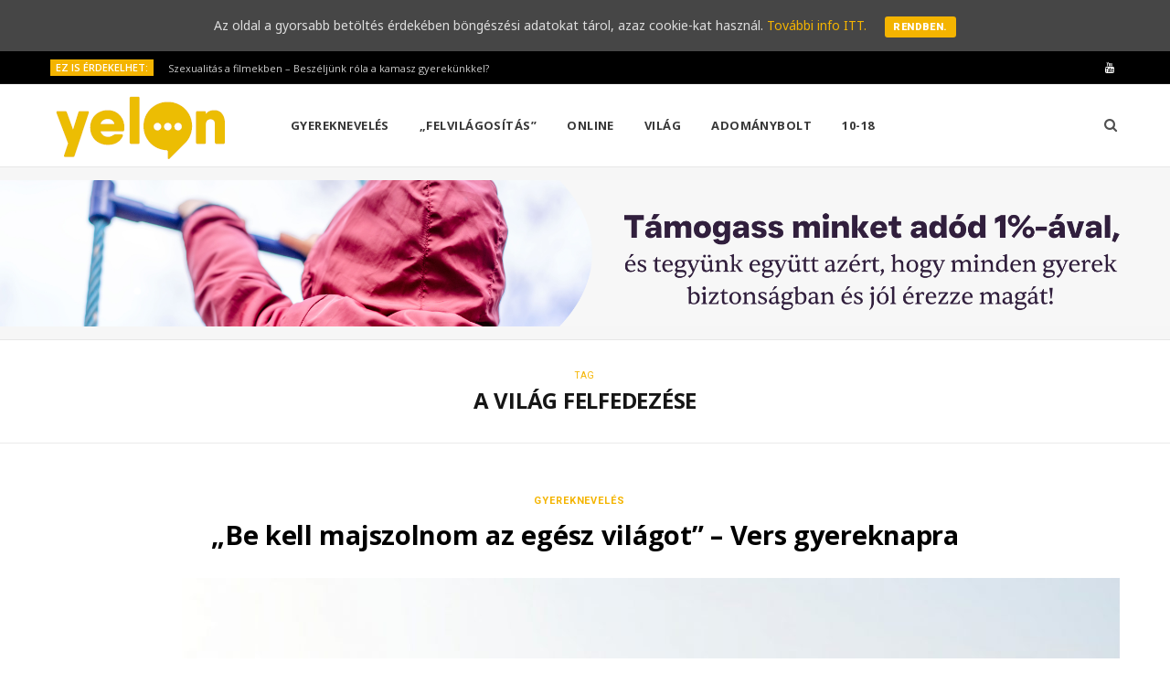

--- FILE ---
content_type: text/html; charset=UTF-8
request_url: https://yelon.hu/szuloknek/tag/a-vilag-felfedezese/
body_size: 11042
content:
<!DOCTYPE html>
<html lang="hu">

<head>

	<meta charset="UTF-8" />
	<meta http-equiv="x-ua-compatible" content="ie=edge" />
	<meta name="viewport" content="width=device-width, initial-scale=1" />
	<link rel="pingback" href="https://yelon.hu/szuloknek/xmlrpc.php" />
	<link rel="profile" href="http://gmpg.org/xfn/11" />
	
	
<script>
dataLayer = [[]];
</script>
<!-- Google Tag Manager -->
<script>(function(w,d,s,l,i){w[l]=w[l]||[];w[l].push({'gtm.start':
new Date().getTime(),event:'gtm.js'});var f=d.getElementsByTagName(s)[0],
j=d.createElement(s),dl=l!='dataLayer'?'&l='+l:'';j.async=true;j.src=
'https://www.googletagmanager.com/gtm.js?id='+i+dl;f.parentNode.insertBefore(j,f);
})(window,document,'script','dataLayer','GTM-5TDLHNF');</script>
<!-- End Google Tag Manager -->
	<!-- This site is optimized with the Yoast SEO plugin v15.1 - https://yoast.com/wordpress/plugins/seo/ -->
	<title>a világ felfedezése Archives - Yelon</title>
	<meta name="robots" content="index, follow, max-snippet:-1, max-image-preview:large, max-video-preview:-1" />
	<link rel="canonical" href="https://yelon.hu/szuloknek/tag/a-vilag-felfedezese/" />
	<meta property="og:locale" content="hu_HU" />
	<meta property="og:type" content="article" />
	<meta property="og:title" content="a világ felfedezése Archives - Yelon" />
	<meta property="og:url" content="https://yelon.hu/szuloknek/tag/a-vilag-felfedezese/" />
	<meta property="og:site_name" content="Yelon" />
	<meta name="twitter:card" content="summary_large_image" />
	<script type="application/ld+json" class="yoast-schema-graph">{"@context":"https://schema.org","@graph":[{"@type":"WebSite","@id":"https://yelon.hu/szuloknek/#website","url":"https://yelon.hu/szuloknek/","name":"Yelon","description":"Kamaszoknak \u00e9s sz\u00fcl\u0151knek sz\u00f3l\u00f3 online magazin","potentialAction":[{"@type":"SearchAction","target":"https://yelon.hu/szuloknek/?s={search_term_string}","query-input":"required name=search_term_string"}],"inLanguage":"hu"},{"@type":"CollectionPage","@id":"https://yelon.hu/szuloknek/tag/a-vilag-felfedezese/#webpage","url":"https://yelon.hu/szuloknek/tag/a-vilag-felfedezese/","name":"a vil\u00e1g felfedez\u00e9se Archives - Yelon","isPartOf":{"@id":"https://yelon.hu/szuloknek/#website"},"inLanguage":"hu","potentialAction":[{"@type":"ReadAction","target":["https://yelon.hu/szuloknek/tag/a-vilag-felfedezese/"]}]}]}</script>
	<!-- / Yoast SEO plugin. -->


<link rel='dns-prefetch' href='//fonts.googleapis.com' />
<link rel='dns-prefetch' href='//s.w.org' />
<link rel="alternate" type="application/rss+xml" title="Yelon &raquo; hírcsatorna" href="https://yelon.hu/szuloknek/feed/" />
<link rel="alternate" type="application/rss+xml" title="Yelon &raquo; hozzászólás hírcsatorna" href="https://yelon.hu/szuloknek/comments/feed/" />
<link rel="alternate" type="application/rss+xml" title="Yelon &raquo; a világ felfedezése címke hírcsatorna" href="https://yelon.hu/szuloknek/tag/a-vilag-felfedezese/feed/" />
		<script type="text/javascript">
			window._wpemojiSettings = {"baseUrl":"https:\/\/s.w.org\/images\/core\/emoji\/13.0.0\/72x72\/","ext":".png","svgUrl":"https:\/\/s.w.org\/images\/core\/emoji\/13.0.0\/svg\/","svgExt":".svg","source":{"concatemoji":"https:\/\/yelon.hu\/szuloknek\/wp-includes\/js\/wp-emoji-release.min.js?ver=5.5.17"}};
			!function(e,a,t){var n,r,o,i=a.createElement("canvas"),p=i.getContext&&i.getContext("2d");function s(e,t){var a=String.fromCharCode;p.clearRect(0,0,i.width,i.height),p.fillText(a.apply(this,e),0,0);e=i.toDataURL();return p.clearRect(0,0,i.width,i.height),p.fillText(a.apply(this,t),0,0),e===i.toDataURL()}function c(e){var t=a.createElement("script");t.src=e,t.defer=t.type="text/javascript",a.getElementsByTagName("head")[0].appendChild(t)}for(o=Array("flag","emoji"),t.supports={everything:!0,everythingExceptFlag:!0},r=0;r<o.length;r++)t.supports[o[r]]=function(e){if(!p||!p.fillText)return!1;switch(p.textBaseline="top",p.font="600 32px Arial",e){case"flag":return s([127987,65039,8205,9895,65039],[127987,65039,8203,9895,65039])?!1:!s([55356,56826,55356,56819],[55356,56826,8203,55356,56819])&&!s([55356,57332,56128,56423,56128,56418,56128,56421,56128,56430,56128,56423,56128,56447],[55356,57332,8203,56128,56423,8203,56128,56418,8203,56128,56421,8203,56128,56430,8203,56128,56423,8203,56128,56447]);case"emoji":return!s([55357,56424,8205,55356,57212],[55357,56424,8203,55356,57212])}return!1}(o[r]),t.supports.everything=t.supports.everything&&t.supports[o[r]],"flag"!==o[r]&&(t.supports.everythingExceptFlag=t.supports.everythingExceptFlag&&t.supports[o[r]]);t.supports.everythingExceptFlag=t.supports.everythingExceptFlag&&!t.supports.flag,t.DOMReady=!1,t.readyCallback=function(){t.DOMReady=!0},t.supports.everything||(n=function(){t.readyCallback()},a.addEventListener?(a.addEventListener("DOMContentLoaded",n,!1),e.addEventListener("load",n,!1)):(e.attachEvent("onload",n),a.attachEvent("onreadystatechange",function(){"complete"===a.readyState&&t.readyCallback()})),(n=t.source||{}).concatemoji?c(n.concatemoji):n.wpemoji&&n.twemoji&&(c(n.twemoji),c(n.wpemoji)))}(window,document,window._wpemojiSettings);
		</script>
		<style type="text/css">
img.wp-smiley,
img.emoji {
	display: inline !important;
	border: none !important;
	box-shadow: none !important;
	height: 1em !important;
	width: 1em !important;
	margin: 0 .07em !important;
	vertical-align: -0.1em !important;
	background: none !important;
	padding: 0 !important;
}
</style>
	<link rel='stylesheet' id='flick-css'  href='https://yelon.hu/szuloknek/wp-content/plugins/mailchimp//css/flick/flick.css?ver=5.5.17' type='text/css' media='all' />
<link rel='stylesheet' id='mailchimpSF_main_css-css'  href='https://yelon.hu/szuloknek/szuloknek/?mcsf_action=main_css&#038;ver=5.5.17' type='text/css' media='all' />
<!--[if IE]>
<link rel='stylesheet' id='mailchimpSF_ie_css-css'  href='https://yelon.hu/szuloknek/wp-content/plugins/mailchimp/css/ie.css?ver=5.5.17' type='text/css' media='all' />
<![endif]-->
<link rel='stylesheet' id='cheerup-core-css'  href='https://yelon.hu/szuloknek/wp-content/themes/cheerup/style.css?ver=6.0.3' type='text/css' media='all' />
<link rel='stylesheet' id='wp-block-library-css'  href='https://yelon.hu/szuloknek/wp-includes/css/dist/block-library/style.min.css?ver=5.5.17' type='text/css' media='all' />
<link rel='stylesheet' id='cookie-consent-style-css'  href='https://yelon.hu/szuloknek/wp-content/plugins/uk-cookie-consent/assets/css/style.css?ver=5.5.17' type='text/css' media='all' />
<link rel='stylesheet' id='simple_responsive_stylesheet-css'  href='https://yelon.hu/szuloknek/wp-content/plugins/vc-simple-all-responsive/assets/media.css?ver=5.5.17' type='text/css' media='all' />
<link rel='stylesheet' id='cheerup-fonts-css'  href='https://fonts.googleapis.com/css?family=Roboto%3A400%2C400i%2C700%2C900%7COpen+Sans%3A400%2C600%2C700%2C800' type='text/css' media='all' />
<link rel='stylesheet' id='magnific-popup-css'  href='https://yelon.hu/szuloknek/wp-content/themes/cheerup/css/lightbox.css?ver=6.0.3' type='text/css' media='all' />
<link rel='stylesheet' id='cheerup-font-awesome-css'  href='https://yelon.hu/szuloknek/wp-content/themes/cheerup/css/fontawesome/css/font-awesome.min.css?ver=6.0.3' type='text/css' media='all' />
<link rel='stylesheet' id='cheerup-skin-css'  href='https://yelon.hu/szuloknek/wp-content/themes/cheerup/css/skin-magazine.css?ver=6.0.3' type='text/css' media='all' />
<link rel='stylesheet' id='cheerup-child-css'  href='https://yelon.hu/szuloknek/wp-content/themes/cheerup-child/style.css?ver=5.5.17' type='text/css' media='all' />
<style id='cheerup-child-inline-css' type='text/css'>
.main-footer .bg-wrap:before { opacity: 0.2; }


body,
input,
textarea,
select,
blockquote,
.archive-head .description,
.text,
.post-meta .text-in,
.post-content,
.textwidget,
.widget_categories a,
.widget_product_categories a,
.widget_archive a,
.woocommerce .woocommerce-message,
.woocommerce .woocommerce-error,
.woocommerce .woocommerce-info,
.woocommerce form .form-row,
.woocommerce .woocommerce-noreviews,
.woocommerce #reviews #comments ol.commentlist .description,
.woocommerce-cart .cart-empty,
.woocommerce-cart .cart-collaterals .cart_totals table { font-family: "Noto Sans", Arial, sans-serif; }


</style>
<link rel='stylesheet' id='jquery-lazyloadxt-spinner-css-css'  href='//yelon.hu/szuloknek/wp-content/plugins/a3-lazy-load/assets/css/jquery.lazyloadxt.spinner.css?ver=5.5.17' type='text/css' media='all' />
<link rel='stylesheet' id='cheerup-gfonts-custom-css'  href='https://fonts.googleapis.com/css?family=Noto+Sans%3A400%7CNoto+Sans%3A600%7CNoto+Sans%3A700' type='text/css' media='all' />
<script type='text/javascript' id='jquery-core-js-extra'>
/* <![CDATA[ */
var Sphere_Plugin = {"ajaxurl":"https:\/\/yelon.hu\/szuloknek\/wp-admin\/admin-ajax.php"};
/* ]]> */
</script>
<script type='text/javascript' src='https://yelon.hu/szuloknek/wp-includes/js/jquery/jquery.js?ver=1.12.4-wp' id='jquery-core-js'></script>
<script type='text/javascript' src='https://yelon.hu/szuloknek/wp-includes/js/jquery/ui/core.min.js?ver=1.11.4' id='jquery-ui-core-js'></script>
<script type='text/javascript' id='meta_data_filter_widget-js-extra'>
/* <![CDATA[ */
var mdf_settings_data = {"hide_empty_title":"1"};
/* ]]> */
</script>
<script type='text/javascript' src='https://yelon.hu/szuloknek/wp-content/plugins/wp-meta-data-filter-and-taxonomy-filter/js/front.js?ver=5.5.17' id='meta_data_filter_widget-js'></script>
<script type='text/javascript' src='https://yelon.hu/szuloknek/wp-content/plugins/mailchimp//js/scrollTo.js?ver=1.5.7' id='jquery_scrollto-js'></script>
<script type='text/javascript' src='https://yelon.hu/szuloknek/wp-includes/js/jquery/jquery.form.min.js?ver=4.2.1' id='jquery-form-js'></script>
<script type='text/javascript' id='mailchimpSF_main_js-js-extra'>
/* <![CDATA[ */
var mailchimpSF = {"ajax_url":"https:\/\/yelon.hu\/szuloknek\/"};
/* ]]> */
</script>
<script type='text/javascript' src='https://yelon.hu/szuloknek/wp-content/plugins/mailchimp//js/mailchimp.js?ver=1.5.7' id='mailchimpSF_main_js-js'></script>
<script type='text/javascript' src='https://yelon.hu/szuloknek/wp-content/plugins/mailchimp//js/datepicker.js?ver=5.5.17' id='datepicker-js'></script>
<link rel="https://api.w.org/" href="https://yelon.hu/szuloknek/wp-json/" /><link rel="alternate" type="application/json" href="https://yelon.hu/szuloknek/wp-json/wp/v2/tags/842" /><link rel="EditURI" type="application/rsd+xml" title="RSD" href="https://yelon.hu/szuloknek/xmlrpc.php?rsd" />
<link rel="wlwmanifest" type="application/wlwmanifest+xml" href="https://yelon.hu/szuloknek/wp-includes/wlwmanifest.xml" /> 
<meta name="generator" content="WordPress 5.5.17" />
<script type="text/javascript">
        jQuery(function($) {
            $('.date-pick').each(function() {
                var format = $(this).data('format') || 'mm/dd/yyyy';
                format = format.replace(/yyyy/i, 'yy');
                $(this).datepicker({
                    autoFocusNextInput: true,
                    constrainInput: false,
                    changeMonth: true,
                    changeYear: true,
                    beforeShow: function(input, inst) { $('#ui-datepicker-div').addClass('show'); },
                    dateFormat: format.toLowerCase(),
                });
            });
            d = new Date();
            $('.birthdate-pick').each(function() {
                var format = $(this).data('format') || 'mm/dd';
                format = format.replace(/yyyy/i, 'yy');
                $(this).datepicker({
                    autoFocusNextInput: true,
                    constrainInput: false,
                    changeMonth: true,
                    changeYear: false,
                    minDate: new Date(d.getFullYear(), 1-1, 1),
                    maxDate: new Date(d.getFullYear(), 12-1, 31),
                    beforeShow: function(input, inst) { $('#ui-datepicker-div').removeClass('show'); },
                    dateFormat: format.toLowerCase(),
                });

            });

        });
    </script>
<style id="ctcc-css" type="text/css" media="screen">
				#catapult-cookie-bar {
					box-sizing: border-box;
					max-height: 0;
					opacity: 0;
					z-index: 99999;
					overflow: hidden;
					color: #ddd;
					position: fixed;
					left: 0;
					top: 0;
					width: 100%;
					background-color: #464646;
				}
				#catapult-cookie-bar a {
					color: #f4b400;
				}
				#catapult-cookie-bar .x_close span {
					background-color: ;
				}
				button#catapultCookie {
					background:;
					color: ;
					border: 0; padding: 6px 9px; border-radius: 3px;
				}
				#catapult-cookie-bar h3 {
					color: #ddd;
				}
				.has-cookie-bar #catapult-cookie-bar {
					opacity: 1;
					max-height: 999px;
					min-height: 30px;
				}</style><!--[if lte IE 9]><link rel="stylesheet" type="text/css" href="https://yelon.hu/szuloknek/wp-content/plugins/js_composer/assets/css/vc_lte_ie9.min.css" media="screen"><![endif]--><link rel="icon" href="https://yelon.hu/szuloknek/wp-content/uploads/2020/02/favicon-150x150.jpg" sizes="32x32" />
<link rel="icon" href="https://yelon.hu/szuloknek/wp-content/uploads/2020/02/favicon-300x300.jpg" sizes="192x192" />
<link rel="apple-touch-icon" href="https://yelon.hu/szuloknek/wp-content/uploads/2020/02/favicon-300x300.jpg" />
<meta name="msapplication-TileImage" content="https://yelon.hu/szuloknek/wp-content/uploads/2020/02/favicon-300x300.jpg" />
		<style type="text/css" id="wp-custom-css">
			/**
 * Change Main Color
 */
input[type="submit"],
button,
input[type="button"],
.button,
.cart-action .cart-link .counter,
.main-head.compact .posts-ticker .heading,
.single-cover .overlay .post-cat a,
.comments-list .bypostauthor .post-author,
.cat-label a:hover,
.cat-label.color a,
.post-thumb:hover .cat-label a,
.products-block .more-link:hover,
.beauty-slider .slick-dots .slick-active button,
.carousel-slider .category,
.grid-b-slider .category,
.page-links .current,
.page-links a:hover,
.page-links > span,
.widget-posts .posts.full .counter:before,
.wp-block-button .wp-block-button__link,
.woocommerce span.onsale,
.woocommerce a.button,
.woocommerce button.button,
.woocommerce input.button,
.woocommerce #respond input#submit,
.woocommerce a.button.alt,
.woocommerce a.button.alt:hover,
.woocommerce button.button.alt,
.woocommerce button.button.alt:hover,
.woocommerce input.button.alt,
.woocommerce input.button.alt:hover,
.woocommerce #respond input#submit.alt,
.woocommerce #respond input#submit.alt:hover,
.woocommerce a.button:hover,
.woocommerce button.button:hover,
.woocommerce input.button:hover,
.woocommerce #respond input#submit:hover,
.woocommerce nav.woocommerce-pagination ul li span.current,
.woocommerce nav.woocommerce-pagination ul li a:hover,
.woocommerce .widget_price_filter .price_slider_amount .button {
  background: #f4b400 !important;
}

blockquote:before,
.main-color,
.top-bar .social-icons a:hover,
.navigation .menu > li:hover > a,
.navigation .menu > .current-menu-item > a,
.navigation .menu > .current-menu-parent > a,
.navigation .menu > .current-menu-ancestor > a,
.navigation li:hover > a:after,
.navigation .current-menu-item > a:after,
.navigation .current-menu-parent > a:after,
.navigation .current-menu-ancestor > a:after,
.navigation .menu li li:hover > a,
.navigation .menu li li.current-menu-item > a,
.tag-share .post-tags a:hover,
.post-share-icons a:hover,
.post-share-icons .likes-count,
.author-box .author > span,
.comments-area .section-head .number,
.comments-list .comment-reply-link,
.comment-form input[type=checkbox],
.main-footer.dark .social-link:hover,
.lower-footer .social-icons .fa,
.archive-head .sub-title,
.social-share a:hover,
.social-icons a:hover,
.post-meta .post-cat > a,
.post-meta-c .post-author > a,
.large-post-b .post-footer .author a,
.trendy-slider .post-cat a,
.main-pagination .next a:hover,
.main-pagination .previous a:hover,
.main-pagination.number .current,
.post-content a,
.textwidget a,
.widget-about .more,
.widget-about .social-icons .social-btn:hover,
.widget-social .social-link:hover,
.wp-block-pullquote blockquote:before,
.egcf-modal .checkbox,
.woocommerce .star-rating:before,
.woocommerce .star-rating span:before,
.woocommerce .amount,
.woocommerce .order-select .drop a:hover,
.woocommerce .order-select .drop li.active,
.woocommerce-page .order-select .drop a:hover,
.woocommerce-page .order-select .drop li.active,
.woocommerce .widget_price_filter .price_label .from,
.woocommerce .widget_price_filter .price_label .to,
.woocommerce div.product div.summary p.price,
.woocommerce div.product div.summary span.price,
.woocommerce #content div.product div.summary p.price,
.woocommerce #content div.product div.summary span.price {
  color: #f4b400 !important;
}

.products-block .more-link:hover,
.beauty-slider .slick-dots .slick-active button,
.page-links .current,
.page-links a:hover,
.page-links > span,
.woocommerce nav.woocommerce-pagination ul li span.current,
.woocommerce nav.woocommerce-pagination ul li a:hover {
  border-color: #f4b400;
}

.woocommerce .widget_price_filter .ui-slider .ui-slider-handle {
  background-color: #f4b400;
}

.post-title-alt:after,
.block-head-b .title {
  border-bottom: 1px solid #f4b400;
}

.widget_categories a:before,
.widget_product_categories a:before,
.widget_archive a:before {
  border: 1px solid #f4b400;
}

.navigation.dark .menu li:hover > a,
.navigation.dark .menu li li:hover > a,
.navigation.dark .menu li:hover > a:after {
  color: #f4b400;
}

.section-head .title {
  display: inline-block;
  margin-bottom: -1px;
  padding: 0 1px;
  padding-bottom: 8px;
  border-bottom: 1px solid #f4b400;
  font-size: 17px;
  font-weight: 700;
  text-transform: uppercase;
  letter-spacing: 0;
  line-height: 1.2;
}

.comment-respond .section-head .title:after {
  content: "";
  display: block;
  margin: 0 auto;
  margin-top: 8px;
  width: 24px;
  height: 1px;
  background: #f4b400;
}

.sidebar .widget-title:after {
  content: "";
  display: block;
  margin: 0 auto;
  margin-top: 8px;
  width: 24px;
  height: 1px;
  background: #f4b400;
}

.meta-sep {
	visibility: hidden;
}

		</style>
		        <style type="text/css">
        
                </style>
        <script type="text/javascript">
    var mdf_is_search_going =0;
    var mdf_tmp_order = 0;
    var mdf_tmp_orderby = 0;
    //+++
    var lang_one_moment = "One Moment ...";
    var mdf_lang_loading = "Loading ...";
    var mdf_lang_cancel = "Cancel";
    var mdf_lang_close = "Close";
    var mdf_lang_apply = "Apply";
    var mdf_tax_loader = '<img src="https://yelon.hu/szuloknek/wp-content/plugins/wp-meta-data-filter-and-taxonomy-filter/images/tax_loader.gif" alt="loader" />';
    var mdf_week_first_day =1;
    var mdf_calendar_date_format = "mm/dd/yy";
    var mdf_site_url = "https://yelon.hu/szuloknek";
    var mdf_plugin_url = "https://yelon.hu/szuloknek/wp-content/plugins/wp-meta-data-filter-and-taxonomy-filter/";
    var mdf_default_order_by = "date";
    var mdf_default_order = "DESC";
    var show_tax_all_childs =0;
    var mdf_current_term_id = 0;

    var mdf_current_tax = "";
    //admin
    var lang_no_ui_sliders = "no ui sliders in selected mdf category";
    var lang_updated = "Updated";
    //+++
    var mdf_slug_cat = "meta_data_filter_cat";

    var mdf_tooltip_theme = "shadow";
    var tooltip_max_width = parseInt(220, 10);
    var ajaxurl = "https://yelon.hu/szuloknek/wp-admin/admin-ajax.php";
    var mdf_front_qtrans_lang = "";
    var mdf_front_wpml_lang = "";
    var mdf_use_chosen_js_w =0;
    var mdf_use_chosen_js_s =0;
    var mdf_use_custom_scroll_bar =1;
        mdf_front_qtrans_lang = "";
    var mdf_current_page_url = "/szuloknek/tag/a-vilag-felfedezese/";

    var mdf_sort_order = "DESC";
    var mdf_order_by = "date";
    var mdf_toggle_close_sign = "-";
    var mdf_toggle_open_sign = "+";
    var tab_slideout_icon = "https://yelon.hu/szuloknek/wp-content/plugins/wp-meta-data-filter-and-taxonomy-filter/images/icon_button_search.png";
    var tab_slideout_icon_w = "146";
    var tab_slideout_icon_h = "131";
    var mdf_use_custom_icheck = 1;
    var icheck_skin = {};
    icheck_skin.skin = "flat";
    icheck_skin.color = "aero";


    var mdtf_overlay_skin = "default";




    function mdf_js_after_ajax_done() {
    }
</script>

<noscript><style type="text/css"> .wpb_animate_when_almost_visible { opacity: 1; }</style></noscript>
</head>

<body class="archive tag tag-a-vilag-felfedezese tag-842  no-sidebar skin-magazine wpb-js-composer js-comp-ver-5.6 vc_responsive">


<div class="main-wrap">

	
		
		
<header id="main-head" class="main-head head-nav-below compact has-search-modal">

	
	<div class="top-bar dark top-bar-b cf">
	
		<div class="top-bar-content" data-sticky-bar="smart">
			<div class="wrap cf">
			
			<span class="mobile-nav"><i class="fa fa-bars"></i></span>
			
						
			<div class="posts-ticker">
				<span class="heading">Ez is érdekelhet:</span>

				<ul>
										
										
						<li><a href="https://yelon.hu/szuloknek/szex-a-filmekben-hogyan-beszeljunk-rola-a-kamasz-gyerekunkkel/" title="Szexualitás a filmekben  – Beszéljünk róla a kamasz gyerekünkkel?">Szexualitás a filmekben  – Beszéljünk róla a kamasz gyerekünkkel?</a></li>
					
										
						<li><a href="https://yelon.hu/szuloknek/segitseg-ha-a-gyereknek-nehez-iskolaba-menni/" title="De akkor sem akar iskolába menni! Mit tegyek szülőként?">De akkor sem akar iskolába menni! Mit tegyek szülőként?</a></li>
					
										
						<li><a href="https://yelon.hu/szuloknek/maradjunk-kivancsiak-a-jo-tanacshoz/" title="Hogyan adjunk jobb tanácsot a gyerekünknek?">Hogyan adjunk jobb tanácsot a gyerekünknek?</a></li>
					
										
						<li><a href="https://yelon.hu/szuloknek/digitalis-eszkozhasznalat-korlatai/" title="Digitális eszközök – mit kezdjünk velük szülőként?">Digitális eszközök – mit kezdjünk velük szülőként?</a></li>
					
										
						<li><a href="https://yelon.hu/szuloknek/posztolas-vs-egyutt-toltott-ido/" title="Posztolás vs. együtt töltött idő &#8211; hol a határ?">Posztolás vs. együtt töltött idő &#8211; hol a határ?</a></li>
					
										
						<li><a href="https://yelon.hu/szuloknek/lelki-egeszseg-a-kiegyensulyozott-parkapcsolat-titka/" title="Lelki egészség a kiegyensúlyozott párkapcsolat titka">Lelki egészség a kiegyensúlyozott párkapcsolat titka</a></li>
					
										
						<li><a href="https://yelon.hu/szuloknek/a-kozos-program-ereje/" title="A közös program ereje &#8211; legyen  időtök egymásra!">A közös program ereje &#8211; legyen  időtök egymásra!</a></li>
					
										
						<li><a href="https://yelon.hu/szuloknek/igy-kezeld-a-parkapcsolati-konfliktust/" title="Konfliktusok, viták &#8211; a párkapcsolati mindennapok részei">Konfliktusok, viták &#8211; a párkapcsolati mindennapok részei</a></li>
					
										
									</ul>
			</div>
			
						
						
			
							
			<div class="actions">
				<div class="search-action cf">
			
				
					<a href="#" title="Keresés" class="search-link search-submit"><i class="fa fa-search"></i></a>

											
				</div>
			</div>
			
						
			
			
	
		<ul class="social-icons cf">
		
					
			<li><a href="https://www.youtube.com/playlist?list=PLoFrHmKhxFD6i9qetdCKfaI4VNlkEhe4L" class="fa fa-youtube" target="_blank"><span class="visuallyhidden">YouTube</span></a></li>
									
					
		</ul>
	
								
			</div>			
		</div>
		
	</div>

	<div class="inner inner-head" data-sticky-bar="smart">	
		<div class="wrap cf">

					<div class="title">
			
			<a href="https://yelon.hu/szuloknek/" title="Yelon" rel="home">
			
							
									
		<img class="mobile-logo" src="https://yelon.hu/szuloknek/wp-content/uploads/2019/09/yelon-logo-2x.png" width="196" height="73" 
			alt="Yelon" />

						
				<img src="https://yelon.hu/wp-content/uploads/2019/09/yelon-logo.png" class="logo-image" alt="Yelon" srcset="https://yelon.hu/wp-content/uploads/2019/09/yelon-logo.png ,https://yelon.hu/wp-content/uploads/2019/09/yelon-logo-2x.png 2x" />

						
			</a>
		
		</div>				
				
			<div class="navigation-wrap inline">
								
				<nav class="navigation inline light" data-sticky-bar="smart">
					<div class="menu-top-menu-container"><ul id="menu-top-menu" class="menu"><li id="menu-item-2842" class="menu-item menu-item-type-taxonomy menu-item-object-category menu-cat-11 menu-item-2842"><a href="https://yelon.hu/szuloknek/category/gyerekneveles/">Gyereknevelés</a></li>
<li id="menu-item-2844" class="menu-item menu-item-type-taxonomy menu-item-object-category menu-cat-12 menu-item-2844"><a href="https://yelon.hu/szuloknek/category/felvilagositas-szexualis-neveles/">„Felvilágosítás”</a></li>
<li id="menu-item-2843" class="menu-item menu-item-type-taxonomy menu-item-object-category menu-cat-8 menu-item-2843"><a href="https://yelon.hu/szuloknek/category/online-digitalis-szuloseg/">Online</a></li>
<li id="menu-item-2118" class="menu-item menu-item-type-taxonomy menu-item-object-category menu-cat-33 menu-item-2118"><a href="https://yelon.hu/szuloknek/category/vilag/">Világ</a></li>
<li id="menu-item-2984" class="menu-item menu-item-type-custom menu-item-object-custom menu-item-2984"><a href="https://hintalovon.hu/hu/adomanybolt">Adománybolt</a></li>
<li id="menu-item-2819" class="menu-item menu-item-type-custom menu-item-object-custom menu-item-2819"><a href="https://yelon.hu/">10-18</a></li>
		
		<li class="nav-icons">
						
						
			<a href="#" title="Keresés" class="search-link"><i class="fa fa-search"></i></a>
			
			<div class="search-box-overlay">
				
	
	<form method="get" class="search-form" action="https://yelon.hu/szuloknek/">
		<span class="screen-reader-text">Search for:</span>

		<button type="submit" class="search-submit"><i class="fa fa-search"></i></button>
		<input type="search" class="search-field" name="s" placeholder="Type and press enter" value="" required />
								
	</form>

			</div>
			
					</li>
		
		</ul></div>				</nav>
				
							</div>
			
		</div>
	</div>

</header> <!-- .main-head -->


<div class="widget-a-wrap">
	<div class="the-wrap head">
		<div class="item"><a href="https://hintalovon.hu/tamogass-minket-adod-1-aval/"> <img src="https://yelon.hu/szuloknek/wp-content/uploads/2025/03/1-banner-yelonra.png" /> </a></div>	</div>
</div>

	
		
	
	<div class="archive-head">
	
		
			
			
		<span class="sub-title">Tag</span>
		<h2 class="title">a világ felfedezése</h2>
		
		<i class="background">Browsing</i>
		
			
	</div>

	
	<div class="main wrap">
		<div class="ts-row cf">
			<div class="col-8 main-content cf">
		
			
<div class="posts-container posts-large cf">


	<div class="posts-wrap">
	
			
		
<article id="post-3375" class="post-main large-post large-post-b post-3375 post type-post status-publish format-standard has-post-thumbnail category-gyerekneveles tag-a-vilag-felfedezese tag-felfedezni-a-vilagot tag-gyerekeknek tag-gyerekkor tag-gyereknap tag-gyereknek-lenni tag-gyermeknap tag-ingrod-sjostrand tag-jatek tag-kapcsolat tag-minden-nap tag-nem-erek-ra tag-sietek tag-sietni tag-sietseg tag-tanulas tag-teendok tag-tennivalok tag-vers">
	
	<header class="post-header cf">

			<div class="post-meta post-meta-a">
		
				
			<span class="post-cat">	
									
		<a href="https://yelon.hu/szuloknek/category/gyerekneveles/" class="category">Gyereknevelés</a>

					</span>
			
			<span class="meta-sep"></span>
			
					
				
					
			
			<h2 class="post-title-alt">
							
				<a href="https://yelon.hu/szuloknek/gyereknapra-es-az-osszes-tobbi-napra/">„Be kell majszolnom az egész világot” – Vers gyereknapra</a>
					
							</h2>
			
		
	</div>
						
		<div class="featured">
		
						
							
				<a href="https://yelon.hu/szuloknek/gyereknapra-es-az-osszes-tobbi-napra/" class="image-link"><img width="1170" height="508" src="//yelon.hu/szuloknek/wp-content/plugins/a3-lazy-load/assets/images/lazy_placeholder.gif" data-lazy-type="image" data-src="https://yelon.hu/szuloknek/wp-content/uploads/2019/10/4ec4548fd7bb71cb8114aec5d1b0175fcf8b9280-1170x508.jpg" class="lazy lazy-hidden attachment-cheerup-main-full size-cheerup-main-full wp-post-image" alt="Vers gyereknapra" loading="lazy" title="„Be kell majszolnom az egész világot” – Vers gyereknapra" /><noscript><img width="1170" height="508" src="https://yelon.hu/szuloknek/wp-content/uploads/2019/10/4ec4548fd7bb71cb8114aec5d1b0175fcf8b9280-1170x508.jpg" class="attachment-cheerup-main-full size-cheerup-main-full wp-post-image" alt="Vers gyereknapra" loading="lazy" title="„Be kell majszolnom az egész világot” – Vers gyereknapra" /></noscript>				</a>
				
					</div>		
	</header><!-- .post-header -->

	<div class="post-content description cf">
		
		
<p>Gyorsan, gyorsan, nehogy azt hidd, egy gyereknek nincs <a href="https://yelon.hu/szuloknek/nem-vagyok-eleg-jo/" target="_blank" rel="noreferrer noopener" aria-label="ezer meg egy fontos és sürgős dolga és teendője (új fülön nyitja meg)">ezer meg egy fontos és sürgős dolga és teendője</a>&#8230;</p>



 		
				
			<div class="read-more"><a href="https://yelon.hu/szuloknek/gyereknapra-es-az-osszes-tobbi-napra/"><span>Tovább</span></a></div>
			
					
	</div><!-- .post-content -->
	
	
				
	<div class="post-footer">
	
				
		
				
	</div>
	
			
</article>
		
	
	</div>
	
	

	<nav class="main-pagination number">
		
				
				
	</nav>


	

</div>	
			</div> <!-- .main-content -->
			
						
		</div> <!-- .ts-row -->
	</div> <!-- .main -->


	
	
	<footer class="main-footer dark stylish stylish-b">
	
		
				
		<div class="bg-wrap">

				
			
			<section class="upper-footer">
			
				<div class="wrap">
										
					<ul class="widgets ts-row cf">
						
		<li id="bunyad-widget-about-3" class="widget column col-4 widget-about">		
							
				<h5 class="widget-title">Rólunk</h5>				
					
						
			<div class="text about-text"><p>A Yelon (You arE not aLONe) arról szól, hogy nem vagy egyedül. A Yelon a Hintalovon Gyermekjogi Alapítvány programja.</p>
</div>
			
						
			
						
			
					
		</li>		
		
		<li id="bunyad-posts-widget-4" class="widget column col-4 widget-posts">		
							
				<h5 class="widget-title">Olvastad már?</h5>				
						
			<ul class="posts cf meta-below">
						
								
				<li class="post cf">
				
										
					<a href="https://yelon.hu/szuloknek/elvettem-a-telefonjat/" class="image-link">
						<img width="110" height="73" src="//yelon.hu/szuloknek/wp-content/plugins/a3-lazy-load/assets/images/lazy_placeholder.gif" data-lazy-type="image" data-src="https://yelon.hu/szuloknek/wp-content/uploads/2021/07/elvettem-a-telefonjat-110x73.jpg" class="lazy lazy-hidden attachment-cheerup-thumb size-cheerup-thumb wp-post-image" alt="Büntetésből elvettem a telefonját" loading="lazy" title="Elvettem a telefonját, mi mást tehettem volna?" srcset="" data-srcset="https://yelon.hu/szuloknek/wp-content/uploads/2021/07/elvettem-a-telefonjat-110x73.jpg 110w, https://yelon.hu/szuloknek/wp-content/uploads/2021/07/elvettem-a-telefonjat-270x180.jpg 270w, https://yelon.hu/szuloknek/wp-content/uploads/2021/07/elvettem-a-telefonjat-770x515.jpg 770w, https://yelon.hu/szuloknek/wp-content/uploads/2021/07/elvettem-a-telefonjat-370x247.jpg 370w" sizes="(max-width: 110px) 100vw, 110px" /><noscript><img width="110" height="73" src="//yelon.hu/szuloknek/wp-content/plugins/a3-lazy-load/assets/images/lazy_placeholder.gif" data-lazy-type="image" data-src="https://yelon.hu/szuloknek/wp-content/uploads/2021/07/elvettem-a-telefonjat-110x73.jpg" class="lazy lazy-hidden attachment-cheerup-thumb size-cheerup-thumb wp-post-image" alt="Büntetésből elvettem a telefonját" loading="lazy" title="Elvettem a telefonját, mi mást tehettem volna?" srcset="" data-srcset="https://yelon.hu/szuloknek/wp-content/uploads/2021/07/elvettem-a-telefonjat-110x73.jpg 110w, https://yelon.hu/szuloknek/wp-content/uploads/2021/07/elvettem-a-telefonjat-270x180.jpg 270w, https://yelon.hu/szuloknek/wp-content/uploads/2021/07/elvettem-a-telefonjat-770x515.jpg 770w, https://yelon.hu/szuloknek/wp-content/uploads/2021/07/elvettem-a-telefonjat-370x247.jpg 370w" sizes="(max-width: 110px) 100vw, 110px" /><noscript><img width="110" height="73" src="https://yelon.hu/szuloknek/wp-content/uploads/2021/07/elvettem-a-telefonjat-110x73.jpg" class="attachment-cheerup-thumb size-cheerup-thumb wp-post-image" alt="Büntetésből elvettem a telefonját" loading="lazy" title="Elvettem a telefonját, mi mást tehettem volna?" srcset="https://yelon.hu/szuloknek/wp-content/uploads/2021/07/elvettem-a-telefonjat-110x73.jpg 110w, https://yelon.hu/szuloknek/wp-content/uploads/2021/07/elvettem-a-telefonjat-270x180.jpg 270w, https://yelon.hu/szuloknek/wp-content/uploads/2021/07/elvettem-a-telefonjat-770x515.jpg 770w, https://yelon.hu/szuloknek/wp-content/uploads/2021/07/elvettem-a-telefonjat-370x247.jpg 370w" sizes="(max-width: 110px) 100vw, 110px" /></noscript></noscript>					</a>

										
					<div class="content">
						
											
					
						<a href="https://yelon.hu/szuloknek/elvettem-a-telefonjat/" class="post-title" title="Elvettem a telefonját, mi mást tehettem volna?">Elvettem a telefonját, mi mást tehettem volna?</a>
						
							
														<div class="post-meta post-meta-a">
		
					
				
		
	</div>												
							
												
					</div>
				
				</li>
				
								
						
								
				<li class="post cf">
				
										
					<a href="https://yelon.hu/szuloknek/alkohol-es-drogok-hogyan-beszelgessunk-roluk/" class="image-link">
						<img width="110" height="73" src="//yelon.hu/szuloknek/wp-content/plugins/a3-lazy-load/assets/images/lazy_placeholder.gif" data-lazy-type="image" data-src="https://yelon.hu/szuloknek/wp-content/uploads/2020/06/alkohol-drogok-szerhasznalat-110x73.jpg" class="lazy lazy-hidden attachment-cheerup-thumb size-cheerup-thumb wp-post-image" alt="Alkohol, drogok, szerhasználat, gyerekek" loading="lazy" title="Alkohol és drogok &#8211; mikor, hogyan beszélgessünk róluk?" srcset="" data-srcset="https://yelon.hu/szuloknek/wp-content/uploads/2020/06/alkohol-drogok-szerhasznalat-110x73.jpg 110w, https://yelon.hu/szuloknek/wp-content/uploads/2020/06/alkohol-drogok-szerhasznalat-300x200.jpg 300w, https://yelon.hu/szuloknek/wp-content/uploads/2020/06/alkohol-drogok-szerhasznalat-1024x683.jpg 1024w, https://yelon.hu/szuloknek/wp-content/uploads/2020/06/alkohol-drogok-szerhasznalat-768x512.jpg 768w, https://yelon.hu/szuloknek/wp-content/uploads/2020/06/alkohol-drogok-szerhasznalat-1536x1024.jpg 1536w, https://yelon.hu/szuloknek/wp-content/uploads/2020/06/alkohol-drogok-szerhasznalat-270x180.jpg 270w, https://yelon.hu/szuloknek/wp-content/uploads/2020/06/alkohol-drogok-szerhasznalat-770x515.jpg 770w, https://yelon.hu/szuloknek/wp-content/uploads/2020/06/alkohol-drogok-szerhasznalat-370x247.jpg 370w" sizes="(max-width: 110px) 100vw, 110px" /><noscript><img width="110" height="73" src="//yelon.hu/szuloknek/wp-content/plugins/a3-lazy-load/assets/images/lazy_placeholder.gif" data-lazy-type="image" data-src="https://yelon.hu/szuloknek/wp-content/uploads/2020/06/alkohol-drogok-szerhasznalat-110x73.jpg" class="lazy lazy-hidden attachment-cheerup-thumb size-cheerup-thumb wp-post-image" alt="Alkohol, drogok, szerhasználat, gyerekek" loading="lazy" title="Alkohol és drogok &#8211; mikor, hogyan beszélgessünk róluk?" srcset="" data-srcset="https://yelon.hu/szuloknek/wp-content/uploads/2020/06/alkohol-drogok-szerhasznalat-110x73.jpg 110w, https://yelon.hu/szuloknek/wp-content/uploads/2020/06/alkohol-drogok-szerhasznalat-300x200.jpg 300w, https://yelon.hu/szuloknek/wp-content/uploads/2020/06/alkohol-drogok-szerhasznalat-1024x683.jpg 1024w, https://yelon.hu/szuloknek/wp-content/uploads/2020/06/alkohol-drogok-szerhasznalat-768x512.jpg 768w, https://yelon.hu/szuloknek/wp-content/uploads/2020/06/alkohol-drogok-szerhasznalat-1536x1024.jpg 1536w, https://yelon.hu/szuloknek/wp-content/uploads/2020/06/alkohol-drogok-szerhasznalat-270x180.jpg 270w, https://yelon.hu/szuloknek/wp-content/uploads/2020/06/alkohol-drogok-szerhasznalat-770x515.jpg 770w, https://yelon.hu/szuloknek/wp-content/uploads/2020/06/alkohol-drogok-szerhasznalat-370x247.jpg 370w" sizes="(max-width: 110px) 100vw, 110px" /><noscript><img width="110" height="73" src="https://yelon.hu/szuloknek/wp-content/uploads/2020/06/alkohol-drogok-szerhasznalat-110x73.jpg" class="attachment-cheerup-thumb size-cheerup-thumb wp-post-image" alt="Alkohol, drogok, szerhasználat, gyerekek" loading="lazy" title="Alkohol és drogok &#8211; mikor, hogyan beszélgessünk róluk?" srcset="https://yelon.hu/szuloknek/wp-content/uploads/2020/06/alkohol-drogok-szerhasznalat-110x73.jpg 110w, https://yelon.hu/szuloknek/wp-content/uploads/2020/06/alkohol-drogok-szerhasznalat-300x200.jpg 300w, https://yelon.hu/szuloknek/wp-content/uploads/2020/06/alkohol-drogok-szerhasznalat-1024x683.jpg 1024w, https://yelon.hu/szuloknek/wp-content/uploads/2020/06/alkohol-drogok-szerhasznalat-768x512.jpg 768w, https://yelon.hu/szuloknek/wp-content/uploads/2020/06/alkohol-drogok-szerhasznalat-1536x1024.jpg 1536w, https://yelon.hu/szuloknek/wp-content/uploads/2020/06/alkohol-drogok-szerhasznalat-270x180.jpg 270w, https://yelon.hu/szuloknek/wp-content/uploads/2020/06/alkohol-drogok-szerhasznalat-770x515.jpg 770w, https://yelon.hu/szuloknek/wp-content/uploads/2020/06/alkohol-drogok-szerhasznalat-370x247.jpg 370w" sizes="(max-width: 110px) 100vw, 110px" /></noscript></noscript>					</a>

										
					<div class="content">
						
											
					
						<a href="https://yelon.hu/szuloknek/alkohol-es-drogok-hogyan-beszelgessunk-roluk/" class="post-title" title="Alkohol és drogok &#8211; mikor, hogyan beszélgessünk róluk?">Alkohol és drogok &#8211; mikor, hogyan beszélgessünk róluk?</a>
						
							
														<div class="post-meta post-meta-a">
		
					
				
		
	</div>												
							
												
					</div>
				
				</li>
				
								
						
								
				<li class="post cf">
				
										
					<a href="https://yelon.hu/szuloknek/mitol-lesz-valaki-jo-apa/" class="image-link">
						<img width="110" height="73" src="//yelon.hu/szuloknek/wp-content/plugins/a3-lazy-load/assets/images/lazy_placeholder.gif" data-lazy-type="image" data-src="https://yelon.hu/szuloknek/wp-content/uploads/2020/06/jo-szulo-jo-apa-110x73.jpg" class="lazy lazy-hidden attachment-cheerup-thumb size-cheerup-thumb wp-post-image" alt="Apaság, egyenlőség, jó szülőség" loading="lazy" title="Mitől lesz valaki jó szülő? És mitől lesz jó apa?" srcset="" data-srcset="https://yelon.hu/szuloknek/wp-content/uploads/2020/06/jo-szulo-jo-apa-110x73.jpg 110w, https://yelon.hu/szuloknek/wp-content/uploads/2020/06/jo-szulo-jo-apa-300x200.jpg 300w, https://yelon.hu/szuloknek/wp-content/uploads/2020/06/jo-szulo-jo-apa-1024x683.jpg 1024w, https://yelon.hu/szuloknek/wp-content/uploads/2020/06/jo-szulo-jo-apa-768x512.jpg 768w, https://yelon.hu/szuloknek/wp-content/uploads/2020/06/jo-szulo-jo-apa-1536x1024.jpg 1536w, https://yelon.hu/szuloknek/wp-content/uploads/2020/06/jo-szulo-jo-apa-270x180.jpg 270w, https://yelon.hu/szuloknek/wp-content/uploads/2020/06/jo-szulo-jo-apa-770x515.jpg 770w, https://yelon.hu/szuloknek/wp-content/uploads/2020/06/jo-szulo-jo-apa-370x247.jpg 370w" sizes="(max-width: 110px) 100vw, 110px" /><noscript><img width="110" height="73" src="//yelon.hu/szuloknek/wp-content/plugins/a3-lazy-load/assets/images/lazy_placeholder.gif" data-lazy-type="image" data-src="https://yelon.hu/szuloknek/wp-content/uploads/2020/06/jo-szulo-jo-apa-110x73.jpg" class="lazy lazy-hidden attachment-cheerup-thumb size-cheerup-thumb wp-post-image" alt="Apaság, egyenlőség, jó szülőség" loading="lazy" title="Mitől lesz valaki jó szülő? És mitől lesz jó apa?" srcset="" data-srcset="https://yelon.hu/szuloknek/wp-content/uploads/2020/06/jo-szulo-jo-apa-110x73.jpg 110w, https://yelon.hu/szuloknek/wp-content/uploads/2020/06/jo-szulo-jo-apa-300x200.jpg 300w, https://yelon.hu/szuloknek/wp-content/uploads/2020/06/jo-szulo-jo-apa-1024x683.jpg 1024w, https://yelon.hu/szuloknek/wp-content/uploads/2020/06/jo-szulo-jo-apa-768x512.jpg 768w, https://yelon.hu/szuloknek/wp-content/uploads/2020/06/jo-szulo-jo-apa-1536x1024.jpg 1536w, https://yelon.hu/szuloknek/wp-content/uploads/2020/06/jo-szulo-jo-apa-270x180.jpg 270w, https://yelon.hu/szuloknek/wp-content/uploads/2020/06/jo-szulo-jo-apa-770x515.jpg 770w, https://yelon.hu/szuloknek/wp-content/uploads/2020/06/jo-szulo-jo-apa-370x247.jpg 370w" sizes="(max-width: 110px) 100vw, 110px" /><noscript><img width="110" height="73" src="https://yelon.hu/szuloknek/wp-content/uploads/2020/06/jo-szulo-jo-apa-110x73.jpg" class="attachment-cheerup-thumb size-cheerup-thumb wp-post-image" alt="Apaság, egyenlőség, jó szülőség" loading="lazy" title="Mitől lesz valaki jó szülő? És mitől lesz jó apa?" srcset="https://yelon.hu/szuloknek/wp-content/uploads/2020/06/jo-szulo-jo-apa-110x73.jpg 110w, https://yelon.hu/szuloknek/wp-content/uploads/2020/06/jo-szulo-jo-apa-300x200.jpg 300w, https://yelon.hu/szuloknek/wp-content/uploads/2020/06/jo-szulo-jo-apa-1024x683.jpg 1024w, https://yelon.hu/szuloknek/wp-content/uploads/2020/06/jo-szulo-jo-apa-768x512.jpg 768w, https://yelon.hu/szuloknek/wp-content/uploads/2020/06/jo-szulo-jo-apa-1536x1024.jpg 1536w, https://yelon.hu/szuloknek/wp-content/uploads/2020/06/jo-szulo-jo-apa-270x180.jpg 270w, https://yelon.hu/szuloknek/wp-content/uploads/2020/06/jo-szulo-jo-apa-770x515.jpg 770w, https://yelon.hu/szuloknek/wp-content/uploads/2020/06/jo-szulo-jo-apa-370x247.jpg 370w" sizes="(max-width: 110px) 100vw, 110px" /></noscript></noscript>					</a>

										
					<div class="content">
						
											
					
						<a href="https://yelon.hu/szuloknek/mitol-lesz-valaki-jo-apa/" class="post-title" title="Mitől lesz valaki jó szülő? És mitől lesz jó apa?">Mitől lesz valaki jó szülő? És mitől lesz jó apa?</a>
						
							
														<div class="post-meta post-meta-a">
		
					
				
		
	</div>												
							
												
					</div>
				
				</li>
				
								
						</ul>
		
		</li>		
		
		<li id="bunyad-widget-about-7" class="widget column col-4 widget-about">		
							
				<h5 class="widget-title">Kapcsolat</h5>				
					
						
			<div class="text about-text"><p>KAPCSOLATFELVÉTEL, INFORMÁCIÓ<br />
info@hintalovon.hu</p>
</div>
			
						
			
						
			
					
		</li>		
							</ul>
					
									</div>
			</section>
			
			
		
			<div class="social-strip">
				<ul class="social-icons">
					
												<li>
								<a href="https://www.youtube.com/playlist?list=PLoFrHmKhxFD6i9qetdCKfaI4VNlkEhe4L" class="social-link" target="_blank"><i class="fa fa-youtube"></i>
									<span class="label">YouTube</span></a>
							</li>
						
							
				</ul>
			</div>
	
			
	
					
		</div>
		
	</footer>	
	
</div> <!-- .main-wrap -->


<div class="mobile-menu-container off-canvas" id="mobile-menu">

	<a href="#" class="close"><i class="fa fa-times"></i></a>
	
	<div class="logo">
							
		<img class="mobile-logo" src="https://yelon.hu/szuloknek/wp-content/uploads/2019/09/yelon-logo-2x.png" width="196" height="73" 
			alt="Yelon" />

			</div>
	
		
		<ul class="mobile-menu"></ul>

	</div>



	<div class="search-modal-wrap">

		<div class="search-modal-box" role="dialog" aria-modal="true">
			

	<form method="get" class="search-form" action="https://yelon.hu/szuloknek/">
		<input type="search" class="search-field" name="s" placeholder="Keresés..." value="" required />

		<button type="submit" class="search-submit visuallyhidden">Submit</button>

		<p class="message">
			Írd be a keresendő kifejezést, és nyomd meg az <em>Enter</em> gombot! Kilépéshez nyomd meg az <em>Esc</em> gombot!		</p>
				
	</form>

		</div>
	</div>


<!-- Google Tag Manager (noscript) -->
<noscript><iframe src="https://www.googletagmanager.com/ns.html?id=GTM-5TDLHNF" height="0" width="0" style="display:none;visibility:hidden"></iframe></noscript>
<!-- End Google Tag Manager (noscript) --><link rel='stylesheet' id='mdf_posts_messeger_css-css'  href='https://yelon.hu/szuloknek/wp-content/plugins/wp-meta-data-filter-and-taxonomy-filter/ext/mdf_posts_messenger//css/posts_messenger.css?ver=5.5.17' type='text/css' media='all' />
<script type='text/javascript' id='cookie-consent-js-extra'>
/* <![CDATA[ */
var ctcc_vars = {"expiry":"30","method":"1","version":"1"};
/* ]]> */
</script>
<script type='text/javascript' src='https://yelon.hu/szuloknek/wp-content/plugins/uk-cookie-consent/assets/js/uk-cookie-consent-js.js?ver=2.3.0' id='cookie-consent-js'></script>
<script type='text/javascript' src='https://yelon.hu/szuloknek/wp-content/themes/cheerup/js/jquery.mfp-lightbox.js?ver=6.0.3' id='magnific-popup-js'></script>
<script type='text/javascript' id='cheerup-theme-js-extra'>
/* <![CDATA[ */
var Bunyad = {"custom_ajax_url":"\/szuloknek\/tag\/a-vilag-felfedezese\/"};
/* ]]> */
</script>
<script type='text/javascript' src='https://yelon.hu/szuloknek/wp-content/themes/cheerup/js/bunyad-theme.js?ver=6.0.3' id='cheerup-theme-js'></script>
<script type='text/javascript' src='https://yelon.hu/szuloknek/wp-content/themes/cheerup/js/jquery.slick.js?ver=6.0.3' id='slick-slider-js'></script>
<script type='text/javascript' src='https://yelon.hu/szuloknek/wp-content/themes/cheerup/js/jarallax.js?ver=6.0.3' id='jarallax-js'></script>
<script type='text/javascript' src='https://yelon.hu/szuloknek/wp-content/themes/cheerup/js/jquery.sticky-sidebar.js?ver=6.0.3' id='cheerup-sticky-sidebar-js'></script>
<script type='text/javascript' id='jquery-lazyloadxt-js-extra'>
/* <![CDATA[ */
var a3_lazyload_params = {"apply_images":"1","apply_videos":"1"};
/* ]]> */
</script>
<script type='text/javascript' src='//yelon.hu/szuloknek/wp-content/plugins/a3-lazy-load/assets/js/jquery.lazyloadxt.extra.min.js?ver=2.4.5' id='jquery-lazyloadxt-js'></script>
<script type='text/javascript' src='//yelon.hu/szuloknek/wp-content/plugins/a3-lazy-load/assets/js/jquery.lazyloadxt.srcset.min.js?ver=2.4.5' id='jquery-lazyloadxt-srcset-js'></script>
<script type='text/javascript' id='jquery-lazyloadxt-extend-js-extra'>
/* <![CDATA[ */
var a3_lazyload_extend_params = {"edgeY":"0","horizontal_container_classnames":""};
/* ]]> */
</script>
<script type='text/javascript' src='//yelon.hu/szuloknek/wp-content/plugins/a3-lazy-load/assets/js/jquery.lazyloadxt.extend.js?ver=2.4.5' id='jquery-lazyloadxt-extend-js'></script>
<script type='text/javascript' src='https://yelon.hu/szuloknek/wp-includes/js/wp-embed.min.js?ver=5.5.17' id='wp-embed-js'></script>
<script type='text/javascript' id='mdf_posts_messeger_js-js-extra'>
/* <![CDATA[ */
var mdf_posts_messenger_data = {"mdf_confirm_lang":"Are you sure?"};
/* ]]> */
</script>
<script type='text/javascript' src='https://yelon.hu/szuloknek/wp-content/plugins/wp-meta-data-filter-and-taxonomy-filter/ext/mdf_posts_messenger//js/posts_messenger.js?ver=5.5.17' id='mdf_posts_messeger_js-js'></script>
			
				<script type="text/javascript">
					jQuery(document).ready(function($){
												if(!catapultReadCookie("catAccCookies")){ // If the cookie has not been set then show the bar
							$("html").addClass("has-cookie-bar");
							$("html").addClass("cookie-bar-top-bar");
							$("html").addClass("cookie-bar-bar");
															// Wait for the animation on the html to end before recalculating the required top margin
								$("html").on('webkitTransitionEnd otransitionend oTransitionEnd msTransitionEnd transitionend', function(e) {
									// code to execute after transition ends
									var barHeight = $('#catapult-cookie-bar').outerHeight();
									$("html").css("margin-top",barHeight);
									$("body.admin-bar").css("margin-top",barHeight-32); // Push the body down if the admin bar is active
								});
													}
																	});
				</script>
			
			<div id="catapult-cookie-bar" class=""><div class="ctcc-inner "><span class="ctcc-left-side">Az oldal a gyorsabb betöltés érdekében böngészési adatokat tárol, azaz cookie-kat használ. <a class="ctcc-more-info-link" tabindex=0 target="_blank" href="https://yelon.hu/2018/05/24/adatvedelmi-nyilatkozat-yelon/">További info ITT.</a></span><span class="ctcc-right-side"><button id="catapultCookie" tabindex=0 onclick="catapultAcceptCookies();">Rendben.</button></span></div><!-- custom wrapper class --></div><!-- #catapult-cookie-bar -->        <script type="text/javascript">

            //+++


                        var mdf_found_totally =0;
        
        </script>
        
</body>
</html>

--- FILE ---
content_type: text/css
request_url: https://yelon.hu/szuloknek/wp-content/themes/cheerup-child/style.css?ver=5.5.17
body_size: 338
content:
/*
Theme Name: CheerUp Child
Theme URI: http://theme-sphere.com/
Description: A child theme of CheerUp
Author: ThemeSphere
Author URI: http://theme-sphere.com
Template: cheerup
Version: 1.1
*/

body,
input,
textarea,
select,
.archive-head .description,
.text,
.post-meta .text-in,
.post-content,
.textwidget,
.widget_categories a,
.widget_product_categories a,
.widget_archive a,
.woocommerce .woocommerce-message,
.woocommerce .woocommerce-error,
.woocommerce .woocommerce-info,
.woocommerce form .form-row,
.woocommerce .woocommerce-noreviews,
.woocommerce #reviews #comments ol.commentlist .description,
.woocommerce-cart .cart-empty,
.woocommerce-cart .cart-collaterals .cart_totals table {
  font-family: Roboto, Arial, sans-serif;
  letter-spacing: 0;
  -webkit-font-smoothing: initial;
}

input[type="submit"],
button, input[type="button"],
.button {
  font-family: Roboto, Arial, sans-serif;
  font-weight: 900;
  letter-spacing: 0.06em;
}

.post-meta {
  font-family: Roboto, Arial, sans-serif;
  font-size: 11px;
}

.archive-head .sub-title {
  font-family: Roboto, Arial, sans-serif;
  font-weight: 400;
  color: #999 !important;
  letter-spacing: 0.05em;
}

.widget .mc4wp-form .message,
.widget-subscribe .message {
  font-family: Lato, Arial, sans-serif;
}

